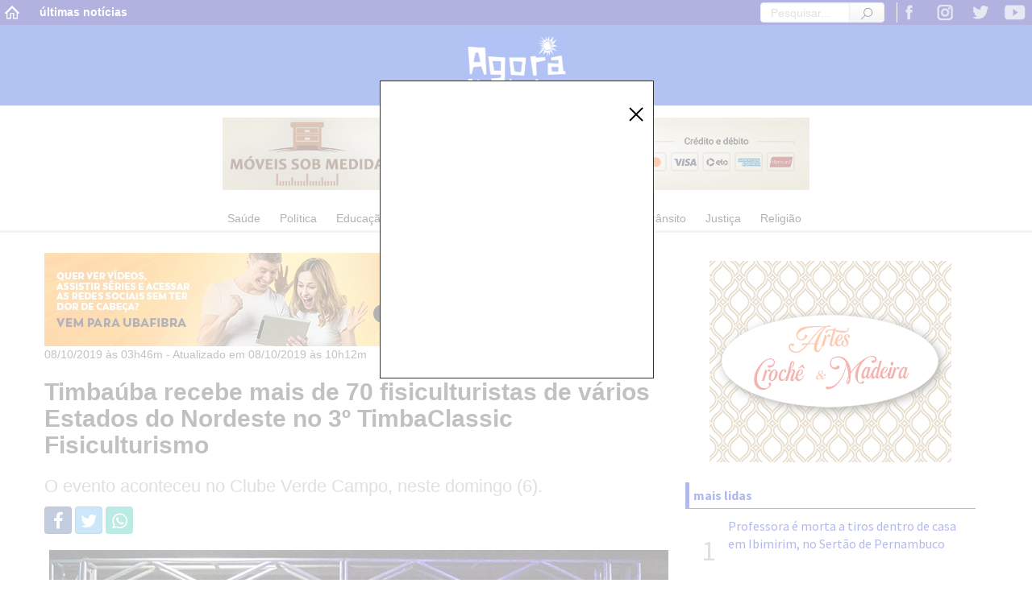

--- FILE ---
content_type: text/html; charset=UTF-8
request_url: https://www.agoranordeste.com.br/noticia/10/08/2019/timbauba-recebe-mais-de-70-fisiculturistas-de-varios-estados-do-nordeste-no-3-timbaclassic-fisiculturismo.html
body_size: 15263
content:
<!DOCTYPE html>
<html>
    <head>
        <meta charset="UTF-8">
        <title>Timbaúba recebe mais de 70 fisiculturistas de vários Estados do Nordeste no 3º TimbaClassic Fisiculturismo - Agora Nordeste</title>
        <link href="https://www.agoranordeste.com.br/css/bootstrap.min.css" rel="stylesheet" type="text/css">
        <link href="https://www.agoranordeste.com.br/css/bootstrap-theme.min.css" rel="stylesheet" type="text/css">
        <link href="https://www.agoranordeste.com.br/css/bootstrap-social.css" rel="stylesheet" type="text/css">
        <link href="https://www.agoranordeste.com.br/css/style.css" rel="stylesheet" type="text/css">
        <link href="https://www.agoranordeste.com.br/css/style-noticia.css" rel="stylesheet" type="text/css">
        <link href="https://www.agoranordeste.com.br/css/font-awesome.css" rel="stylesheet" type="text/css">
                <meta name="viewport" content="width=device-width, user-scalable=no">
        <meta name="theme-color" content="#011ac5">
        <meta name="description" content="O evento aconteceu no Clube Verde Campo, neste domingo (6)." />

        <!– para o Twitter Card–>

        <meta name="twitter:site" content="@agoranordeste">
        <meta name="twitter:title" content="Timbaúba recebe mais de 70 fisiculturistas de vários Estados do Nordeste no 3º TimbaClassic Fisiculturismo">
        <meta name="twitter:description" content="O evento aconteceu no Clube Verde Campo, neste domingo (6).">
        <meta name="twitter:creator" content="@agoranordeste">
                <meta name="twitter:card" content="summary_large_image">
        <meta name="twitter:image" content="https://midia.agoranordeste.com.br/uploads/imagens/albuns/prefeitura_de_timbauba/esportes_/3_timbaclassic_fisiculturismo.jpg">
        
        <meta property="og:locale" content="pt_BR">
        <meta property="og:url" content="https://www.agoranordeste.com.br/noticia/10/08/2019/timbauba-recebe-mais-de-70-fisiculturistas-de-varios-estados-do-nordeste-no-3-timbaclassic-fisiculturismo.html">
        <meta property="og:title" content="Timbaúba recebe mais de 70 fisiculturistas de vários Estados do Nordeste no 3º TimbaClassic Fisiculturismo">
        <meta property="og:site_name" content="Agora Nordeste">
        <meta property="og:description" content="O evento aconteceu no Clube Verde Campo, neste domingo (6).">
                <meta property="og:image" content="https://midia.agoranordeste.com.br/uploads/imagens/albuns/prefeitura_de_timbauba/esportes_/3_timbaclassic_fisiculturismo.jpg">
        <meta property="og:image:url" content="https://midia.agoranordeste.com.br/uploads/imagens/albuns/prefeitura_de_timbauba/esportes_/3_timbaclassic_fisiculturismo.jpg">
        <meta property="og:image:secure_url" content="https://midia.agoranordeste.com.br/uploads/imagens/albuns/prefeitura_de_timbauba/esportes_/3_timbaclassic_fisiculturismo.jpg">
        <!-- meta property="og:image:type" content="image/png">
        <!-- meta property="og:image:width" content="476">
        <!-- meta property="og:image:height" content="249"-->
                <meta property="og:type" content="article">
        <meta property="article:tag" content="Timbaúba, Esporte, Prefeitura de Timbaúba, Sec. de Cultura de Timbaúba">
        <meta property="article:published_time" content="2019-10-08T03:46:28-03:00">
        <meta property="article:modified_time" content="2019-10-08T10:12:38-03:00">
        <meta property="article:author" content="agoranordeste">
        <meta property="fb:app_id" content="243534075809850">

        
        <script async src="https://www.googletagmanager.com/gtag/js?id=UA-145433250-1"></script>
        <script src="https://www.agoranordeste.com.br/js/google-analytics.js" type="text/javascript"></script>
        <!--script charset="UTF-8" src="//cdn.sendpulse.com/js/push/228aeb7cc94a66ec6349aaf14f7de90c_1.js" async></script-->
        <!--script type="text/javascript" src="sp-push-worker-fb.js"></script-->


    </head>
    <body>
        <div class="cabecalho">
    <div class="row-menu">
        <nav style="float: left">
            <ul class="list-inline menu-sup">
                <li><a href="https://www.agoranordeste.com.br/"><img src="https://www.agoranordeste.com.br/imagens/assets/home.png" style="width: 20px"></a></li>
                <li><a href="https://www.agoranordeste.com.br/ultimas-noticias.html">últimas notícias</a></li>
            </ul>
        </nav>

        <div style="float: right;margin-top: 3px;">
            <ul class="list-inline redes-sociais-lista">
                <li><a href="https://www.agoranordeste.com.br/link.html?d=aHR0cHMlM0ElMkYlMkZ3d3cuZmFjZWJvb2suY29tJTJGYWdvcmFub3JkZXN0ZS5vZmljaWFsJTJG&o=[base64]" title="Facebook" target="_blank"><img src="https://www.agoranordeste.com.br/imagens/icones/redes-sociais/facebook-icon.png"></a></li>
                <li><a href="https://www.agoranordeste.com.br/link.html?d=aHR0cHMlM0ElMkYlMkZ3d3cuaW5zdGFncmFtLmNvbSUyRmFnb3Jhbm9yZGVzdGVvZmljaWFs&o=[base64]" title="Instagram" target="_blank"><img src="https://www.agoranordeste.com.br/imagens/icones/redes-sociais/instagram-icon.png"></a></li>
                <li><a href="https://www.agoranordeste.com.br/link.html?d=aHR0cHMlM0ElMkYlMkZ0d2l0dGVyLmNvbSUyRmFnb3Jhbm9yZGVzdGU=&o=[base64]" title="Twitter" target="_blank"><img src="https://www.agoranordeste.com.br/imagens/icones/redes-sociais/twitter-icon.png"></a></li>
                <li><a href="https://www.agoranordeste.com.br/link.html?d=aHR0cHMlM0ElMkYlMkZ3d3cueW91dHViZS5jb20lMkZ0aW1iYXViYWFnb3Jh&o=[base64]" title="Youtube" target="_blank"><img src="https://www.agoranordeste.com.br/imagens/icones/redes-sociais/youtube-icon.png"></a></li>
            </ul>
        </div>
        <div class="box-pesquisa" id="bxInpPesq">
            <form id="cse-search-box" action="https://www.agoranordeste.com.br/pesquisar.html">
            <input type="hidden" name="cx" value="003713609881874502290:hhltxdjq4da" />
            <input type="hidden" name="cof" value="FORID:10" />
            <input type="hidden" name="ie" value="utf-8" />
            <div class="input-group">
                <input type="text" name="q" size="31" class="form-control" placeholder="Pesquisar..." style="height: 25px;padding: 3px 12px;" id="inpPesq" /> <!-- aqui é a caixa onde o usuário digita o termo a ser pesquisado -->
                <span class="input-group-btn">
                    <button class="btn btn-default" type="submit" style="height: 25px;padding: 2px 12px;"><img src="https://www.agoranordeste.com.br/imagens/assets/lupa-p.png" style="width: 18px"></button>
                </span>
            </div>
            <!--input type="submit" name="sa" value="OK" style="width: 20%;float: left;height: 25px;max-width: 40px;color: #000;" /> <!-- O que está entre áspas em value, é o que irá aparecer no botão de pesquisa-->
            </form>
        </div>
    </div>
    <div class="row-logo">
        <div class="col-xs-12">
            <div class="col-cabecalho menu-icon">
                <nav class="menu-mobile-container">
    <div class="menu-mobile">
        <div class="blc-menu-mob">
            <div class="menu-mob-item"><a href="https://www.agoranordeste.com.br/">página inicial</a></div>
        </div>

        <div class="blc-menu-mob">
            <p class="titulo-sessaco">Sessões</p>
                        <div class="menu-mob-item"><a href="https://www.agoranordeste.com.br/categoria/saude.html">Saúde</a></div>
                        <div class="menu-mob-item"><a href="https://www.agoranordeste.com.br/categoria/politica.html">Política</a></div>
                        <div class="menu-mob-item"><a href="https://www.agoranordeste.com.br/categoria/educacao.html">Educação</a></div>
                        <div class="menu-mob-item"><a href="https://www.agoranordeste.com.br/categoria/esporte.html">Esporte</a></div>
                        <div class="menu-mob-item"><a href="https://www.agoranordeste.com.br/categoria/cultura.html">Cultura</a></div>
                        <div class="menu-mob-item"><a href="https://www.agoranordeste.com.br/categoria/policia.html">Polícia</a></div>
                        <div class="menu-mob-item"><a href="https://www.agoranordeste.com.br/categoria/economia.html">Economia</a></div>
                        <div class="menu-mob-item"><a href="https://www.agoranordeste.com.br/categoria/transito.html">Trânsito</a></div>
                        <div class="menu-mob-item"><a href="https://www.agoranordeste.com.br/categoria/justica.html">Justiça</a></div>
                        <div class="menu-mob-item"><a href="https://www.agoranordeste.com.br/categoria/religiao.html">Religião</a></div>
                    </div>

        <div class="blc-menu-mob">
            <p class="titulo-sessaco">Cidades</p>
                        <div class="menu-mob-item"><a href="https://www.agoranordeste.com.br/cidade/alianca.html">Aliança</a></div>
                        <div class="menu-mob-item"><a href="https://www.agoranordeste.com.br/cidade/belem-pa.html">Belém-PA</a></div>
                        <div class="menu-mob-item"><a href="https://www.agoranordeste.com.br/cidade/calumbi.html">Calumbi</a></div>
                        <div class="menu-mob-item"><a href="https://www.agoranordeste.com.br/cidade/camutanga.html">Camutanga</a></div>
                        <div class="menu-mob-item"><a href="https://www.agoranordeste.com.br/cidade/florianopolis-sc.html">Florianópolis-SC</a></div>
                        <div class="menu-mob-item"><a href="https://www.agoranordeste.com.br/cidade/guaruja-sp.html">Guarujá-SP</a></div>
                        <div class="menu-mob-item"><a href="https://www.agoranordeste.com.br/cidade/ingazeira.html">Ingazeira</a></div>
                        <div class="menu-mob-item"><a href="https://www.agoranordeste.com.br/cidade/itambe.html">Itambé</a></div>
                        <div class="menu-mob-item"><a href="https://www.agoranordeste.com.br/cidade/lagoa-de-itaenga.html">Lagoa de Itaenga</a></div>
                        <div class="menu-mob-item"><a href="https://www.agoranordeste.com.br/cidade/lagoa-grande.html">Lagoa Grande</a></div>
                        <div class="menu-mob-item"><a href="https://www.agoranordeste.com.br/cidade/limoeiro.html">Limoeiro</a></div>
                        <div class="menu-mob-item"><a href="https://www.agoranordeste.com.br/cidade/macaparana.html">Macaparana</a></div>
                        <div class="menu-mob-item"><a href="https://www.agoranordeste.com.br/cidade/nazare-da-mata.html">Nazaré da Mata</a></div>
                        <div class="menu-mob-item"><a href="https://www.agoranordeste.com.br/cidade/paudalho.html">Paudalho</a></div>
                        <div class="menu-mob-item"><a href="https://www.agoranordeste.com.br/cidade/recife.html">Recife</a></div>
                        <div class="menu-mob-item"><a href="https://www.agoranordeste.com.br/cidade/sao-vicente-ferrer.html">São Vicente Férrer</a></div>
                        <div class="menu-mob-item"><a href="https://www.agoranordeste.com.br/cidade/tacaimbo.html">Tacaimbó</a></div>
                        <div class="menu-mob-item"><a href="https://www.agoranordeste.com.br/cidade/timbauba.html">Timbaúba</a></div>
                    </div>
    </div>
</nav>
            </div>
            <div class="col-cabecalho">
                <a href="https://www.agoranordeste.com.br/">
                    <img src="https://www.agoranordeste.com.br/imagens/logo/agora-nordeste.png" class="img-responsive logo logo-desktop" style="margin: 0 auto">
                    <img src="https://www.agoranordeste.com.br/imagens/logo/agora-nordeste-s.png" class="img-responsive logo logo-mobile" style="margin: 0 auto">
                </a>
            </div>
            <!--div class="col-cabecalho"><a href="https://www.agoranordeste.com.br/"><img src="https://www.agoranordeste.com.br/imagens/logo/agora-nordeste-s.png" class="img-responsive logo logo-mobile" style="margin: 0 auto"></a></div-->
            <div class="col-cabecalho menu-search"></div>
        </div>
    </div>

    <div class="container container-pub-cabecalho">

        <div class="row row-pub">
            <div class="col-xs-12" style="text-align: center;margin:25px0;padding-right:0;padding-left:0">
                <div style="width:100%">
<a href="https://www.instagram.com/moveissobencomenda/" target="_blank">
<img src="https://midia.agoranordeste.com.br/uploads/imagens/anuncio/moveis-sob-medida/moveis-sob-medida-sup.png"
	alt="Móveis Sob Medida"
	title="Móveis Sob Medida"
	class="img-responsive"
	style="margin:0 auto">
</a>
</div>            </div>
        </div>
    </div>
</div>
<nav class="menu-principal">
    <div class="container-fluid">
        <ul class="list-inline">
                        <li><a href="https://www.agoranordeste.com.br/categoria/saude.html">Saúde</a></li>
                        <li><a href="https://www.agoranordeste.com.br/categoria/politica.html">Política</a></li>
                        <li><a href="https://www.agoranordeste.com.br/categoria/educacao.html">Educação</a></li>
                        <li><a href="https://www.agoranordeste.com.br/categoria/esporte.html">Esporte</a></li>
                        <li><a href="https://www.agoranordeste.com.br/categoria/cultura.html">Cultura</a></li>
                        <li><a href="https://www.agoranordeste.com.br/categoria/policia.html">Polícia</a></li>
                        <li><a href="https://www.agoranordeste.com.br/categoria/economia.html">Economia</a></li>
                        <li><a href="https://www.agoranordeste.com.br/categoria/transito.html">Trânsito</a></li>
                        <li><a href="https://www.agoranordeste.com.br/categoria/justica.html">Justiça</a></li>
                        <li><a href="https://www.agoranordeste.com.br/categoria/religiao.html">Religião</a></li>
                    </ul>
    </div>
</nav>
        <div class="container">
            <div class="row">
                <div class="col-xs-12 col-sm-8 col-noticia">
                    <div class="pub-medio">
                        <div style="margin-top:15px;"><img src="https://midia.agoranordeste.com.br/uploads/imagens/anuncio/ubannet/ubannet_201911.jpg" alt="Vem para ubafibra | Ubannet (81) 3631-5600" title="Vem para ubafibra | Ubannet (81) 3631-5600" class="img-responsive"></div>                    </div>
                                        <article class="noticia">
                        <p class="data-noticia">
                            08/10/2019 às 03h46m
                            
                            - Atualizado em
                            08/10/2019 às 10h12m                                                     </p>
                        <h1>Timbaúba recebe mais de 70 fisiculturistas de vários Estados do Nordeste no 3º TimbaClassic Fisiculturismo</h1>
                        <h2>O evento aconteceu no Clube Verde Campo, neste domingo (6).</h2>
                        <div class="btn-compartilhar">
                            <a class="btn btn-social-icon btn-facebook" href="https://www.agoranordeste.com.br/link.html?d=[base64]&o=[base64]" target="_blank">
                                <span class="fa fa-facebook"></span>
                            </a>
                            <a class="btn btn-social-icon btn-twitter" target="_blank" href="https://www.agoranordeste.com.br/link.html?d=[base64]&o=[base64]">
                                <span class="fa fa-twitter"></span>
                            </a>
                            <a class="btn btn-social-icon btn-whatsapp" target="_blank" href="https://www.agoranordeste.com.br/link.html?d=[base64]&o=[base64]" data-action="share/whatsapp/share">
                                <span class="fa fa-whatsapp"></span>
                            </a>
                        </div>
                        <div class="noticia-texto" id="noticia-texto">
                            <p style="text-align: center;"><img src="https://midia.agoranordeste.com.br/uploads/imagens/albuns/prefeitura_de_timbauba/esportes_/3_timbaclassic_fisiculturismo.jpg?1570508654710" alt="3_timbaclassic_fisiculturismo" /></p>
<p style="text-align: justify;">O munic&iacute;pio de Timba&uacute;ba recebeu mais de 70 fisiculturistas de v&aacute;rios Estados do Nordeste durante a realiza&ccedil;&atilde;o do 3&ordm; TimbaClassic Fisiculturismo. O evento aconteceu no Clube Verde Campo, neste domingo (6).</p>
<p style="text-align: justify;">Homens e mulheres participaram demonstrando muita for&ccedil;a, resist&ecirc;ncia, controle e desenvolvimento dos m&uacute;sculos nas categorias biquini fitness, welness fitness, master &uacute;nica, body shaper, cl&aacute;ssico &uacute;nica, men's physique, entre outras.</p>
<p style="text-align: justify;">Os fisiculturistas com as melhores desenvolturas receberam medalhas e trof&eacute;us da organiza&ccedil;&atilde;o do evento.</p>
<p style="text-align: justify;">O 3&ordm; TimbaClassic Fisiculturismo teve a realiza&ccedil;&atilde;o do professor Nando e apoio da Prefeitura de Timba&uacute;ba.</p>                        </div>
                        <div>
                                                    </div>
                        <div class="bloco-marcador">
                                                        <span class="marcador-item"><a href="https://www.agoranordeste.com.br/marcador/timbauba.html">Timbaúba</a></span>
                                                        <span class="marcador-item"><a href="https://www.agoranordeste.com.br/marcador/esporte.html">Esporte</a></span>
                                                        <span class="marcador-item"><a href="https://www.agoranordeste.com.br/marcador/prefeitura-de-timbauba.html">Prefeitura de Timbaúba</a></span>
                                                        <span class="marcador-item"><a href="https://www.agoranordeste.com.br/marcador/sec-de-cultura-de-timbauba.html">Sec. de Cultura de Timbaúba</a></span>
                                                    </div>
                    </article>
                    <div class="comentarios">
                        <h3>Comentários</h3>
                        <div style="width: 100%">
                            <h5>Comentário pelo Facebok</h5>
                            <!-- FACEBOOK -->
<div id="fb-root"></div>
<script async defer crossorigin="anonymous" src="https://connect.facebook.net/pt_BR/sdk.js#xfbml=1&version=v4.0&appId=243534075809850&autoLogAppEvents=1"></script>

<div class="fb-comments" data-href="https://www.agoranordeste.com.br/noticia/10/08/2019/timbauba-recebe-mais-de-70-fisiculturistas-de-varios-estados-do-nordeste-no-3-timbaclassic-fisiculturismo.html" data-width="100%" data-numposts="5"></div>
<!-- /FACEBOOK -->                        </div>

                        <div style="width: 100%">
                            <h5>Outros comentário</h5>
                            <!-- DISQUS -->
<div id="disqus_thread"></div>
<script>

    /**
     *  RECOMMENDED CONFIGURATION VARIABLES: EDIT AND UNCOMMENT THE SECTION BELOW TO INSERT DYNAMIC VALUES FROM YOUR PLATFORM OR CMS.
     *  LEARN WHY DEFINING THESE VARIABLES IS IMPORTANT: https://disqus.com/admin/universalcode/#configuration-variables*/

    var disqus_config = function () {
        this.page.url = 'https://www.agoranordeste.com.br/noticia/10/08/2019/timbauba-recebe-mais-de-70-fisiculturistas-de-varios-estados-do-nordeste-no-3-timbaclassic-fisiculturismo.html';  // Replace PAGE_URL with your page's canonical URL variable
        this.page.identifier = 18341; // Replace PAGE_IDENTIFIER with your page's unique identifier variable
    };

    (function() { // DON'T EDIT BELOW THIS LINE
        var d = document, s = d.createElement('script');
        s.src = 'https://timbaubaagora.disqus.com/embed.js';
        s.setAttribute('data-timestamp', +new Date());
        (d.head || d.body).appendChild(s);
    })();
</script>
<noscript>Please enable JavaScript to view the <a href="https://disqus.com/?ref_noscript">comments powered by Disqus.</a></noscript>

<!-- /DISQUS -->                        </div>

                    </div>

                    <div class="ultimas-noticias">
                        <h3>Outras notícias</h3>
                        <article class="blc-noticia">
        <div class="blc-img-out">
    <div class="blc-img" style="background-image: url('https://midia.agoranordeste.com.br/uploads/imagens/policia/feminicidio-mulher-homicidio.jpg')">
        <a href="https://www.agoranordeste.com.br/noticia/01/15/2026/numero-de-feminicidios-cresce-15-em-pernambuco-e-e-o-maior-em-8-anos-aponta-sds.html"></a>
    </div>
    </div>
            <div class="blc-texto" >
            <p class="chapeu">Violência contra mulher em Pernambuco</p>
            <a href="https://www.agoranordeste.com.br/noticia/01/15/2026/numero-de-feminicidios-cresce-15-em-pernambuco-e-e-o-maior-em-8-anos-aponta-sds.html">
                <p class="titulo">Número de feminicídios cresce 15% em Pernambuco e é o maior em 8 anos, aponta SDS</p>
                <p class="subtitulo">Em 2025, Pernambuco voltou a registrar um aumento nos registros de feminicídios. No ano passado, 88 mulheres foram assassinadas em crimes relacionados à sua condição de gênero no estado.</p>
            </a>
            <div class="blc-share">
                <ul class="list-inline">
                    <li>
                        <a class="btn btn-social-icon" href="https://www.agoranordeste.com.br/link.html?d=[base64]&o=[base64]" target="_blank">
                            <span class="fa fa-facebook"></span>
                        </a>
                    </li>
                    <li>
                        <a class="btn btn-social-icon" target="_blank" href="https://www.agoranordeste.com.br/link.html?d=[base64]&o=[base64]">
                            <span class="fa fa-twitter"></span>
                        </a>
                    </li>
                    <li>
                        <a class="btn btn-social-icon btn-social-icon-whatsapp" target="_blank" href="https://www.agoranordeste.com.br/link.html?d=[base64]&o=[base64]" data-action="share/whatsapp/share">
                            <span class="fa fa-whatsapp"></span>
                        </a>
                    </li>
                </ul>
            </div>
        </div>
</article>
<article class="blc-noticia">
        <div class="blc-img-out">
    <div class="blc-img" style="background-image: url('https://midia.agoranordeste.com.br/uploads/imagens/pelo_nordeste/paraiba/interior/cruz_do_espirito_santo-colisao_na_pb_0_30.png')">
        <a href="https://www.agoranordeste.com.br/noticia/01/15/2026/colisao-entre-caminhoes-deixa-duas-pessoas-mortas-na-pb-030-entre-os-municipios-de-cruz-do-espirito-santo-e-pedras-de-fogo-na-paraiba.html"></a>
    </div>
    </div>
            <div class="blc-texto" >
            <p class="chapeu">Gravíssimo acidente</p>
            <a href="https://www.agoranordeste.com.br/noticia/01/15/2026/colisao-entre-caminhoes-deixa-duas-pessoas-mortas-na-pb-030-entre-os-municipios-de-cruz-do-espirito-santo-e-pedras-de-fogo-na-paraiba.html">
                <p class="titulo">Colisão entre caminhões deixa duas pessoas mortas na PB-030, entre os municípios de Cruz do Espírito Santo e Pedras de Fogo, na Paraíba</p>
                <p class="subtitulo">Motorista de um dos caminhões envolvidos no acidente foi encaminhado para o Hospital de Trauma de João Pessoa.</p>
            </a>
            <div class="blc-share">
                <ul class="list-inline">
                    <li>
                        <a class="btn btn-social-icon" href="https://www.agoranordeste.com.br/link.html?d=[base64]&o=[base64]" target="_blank">
                            <span class="fa fa-facebook"></span>
                        </a>
                    </li>
                    <li>
                        <a class="btn btn-social-icon" target="_blank" href="https://www.agoranordeste.com.br/link.html?d=[base64]&o=[base64]">
                            <span class="fa fa-twitter"></span>
                        </a>
                    </li>
                    <li>
                        <a class="btn btn-social-icon btn-social-icon-whatsapp" target="_blank" href="https://www.agoranordeste.com.br/link.html?d=[base64]&o=[base64]" data-action="share/whatsapp/share">
                            <span class="fa fa-whatsapp"></span>
                        </a>
                    </li>
                </ul>
            </div>
        </div>
</article>
<article class="blc-noticia">
        <div class="blc-img-out">
    <div class="blc-img" style="background-image: url('https://midia.agoranordeste.com.br/uploads/imagens/cidades/panelas/tragediae_na_br-104.jpg')">
        <a href="https://www.agoranordeste.com.br/noticia/01/15/2026/colisao-frontal-na-br-104-deixa-tres-mortos-e-dois-feridos.html"></a>
    </div>
    </div>
            <div class="blc-texto" >
            <p class="chapeu">Tragédia na BR-104</p>
            <a href="https://www.agoranordeste.com.br/noticia/01/15/2026/colisao-frontal-na-br-104-deixa-tres-mortos-e-dois-feridos.html">
                <p class="titulo">Colisão frontal na BR-104 deixa três mortos e dois feridos</p>
                <p class="subtitulo">Segundo a Polícia Rodoviária Federal (PRF), a ocorrência foi registrada nesta nesta quarta-feira (14), em Panelas, no Agreste de Pernambuco.</p>
            </a>
            <div class="blc-share">
                <ul class="list-inline">
                    <li>
                        <a class="btn btn-social-icon" href="https://www.agoranordeste.com.br/link.html?d=[base64]&o=[base64]" target="_blank">
                            <span class="fa fa-facebook"></span>
                        </a>
                    </li>
                    <li>
                        <a class="btn btn-social-icon" target="_blank" href="https://www.agoranordeste.com.br/link.html?d=[base64]&o=[base64]">
                            <span class="fa fa-twitter"></span>
                        </a>
                    </li>
                    <li>
                        <a class="btn btn-social-icon btn-social-icon-whatsapp" target="_blank" href="https://www.agoranordeste.com.br/link.html?d=[base64]&o=[base64]" data-action="share/whatsapp/share">
                            <span class="fa fa-whatsapp"></span>
                        </a>
                    </li>
                </ul>
            </div>
        </div>
</article>
<article class="blc-noticia">
        <div class="blc-img-out">
    <div class="blc-img" style="background-image: url('https://midia.agoranordeste.com.br/uploads/imagens/cidades/afranio/pai_e_filho_mortos_a_tiros.png')">
        <a href="https://www.agoranordeste.com.br/noticia/01/15/2026/pai-e-filho-sao-mortos-a-tiros-em-sitio-em-afranio-no-sertao-pernambucano.html"></a>
    </div>
    </div>
            <div class="blc-texto" >
            <p class="chapeu">Duplo homicídio</p>
            <a href="https://www.agoranordeste.com.br/noticia/01/15/2026/pai-e-filho-sao-mortos-a-tiros-em-sitio-em-afranio-no-sertao-pernambucano.html">
                <p class="titulo">Pai e filho são mortos a tiros em sítio em Afrânio, no Sertão pernambucano</p>
                <p class="subtitulo">Corpos foram encontrados na roça e às margens de estrada, segundo moradores. Polícia Civil investiga o caso como duplo homicídio.</p>
            </a>
            <div class="blc-share">
                <ul class="list-inline">
                    <li>
                        <a class="btn btn-social-icon" href="https://www.agoranordeste.com.br/link.html?d=[base64]&o=[base64]" target="_blank">
                            <span class="fa fa-facebook"></span>
                        </a>
                    </li>
                    <li>
                        <a class="btn btn-social-icon" target="_blank" href="https://www.agoranordeste.com.br/link.html?d=[base64]&o=[base64]">
                            <span class="fa fa-twitter"></span>
                        </a>
                    </li>
                    <li>
                        <a class="btn btn-social-icon btn-social-icon-whatsapp" target="_blank" href="https://www.agoranordeste.com.br/link.html?d=[base64]&o=[base64]" data-action="share/whatsapp/share">
                            <span class="fa fa-whatsapp"></span>
                        </a>
                    </li>
                </ul>
            </div>
        </div>
</article>
<article class="blc-noticia">
        <div class="blc-img-out">
    <div class="blc-img" style="background-image: url('https://midia.agoranordeste.com.br/uploads/imagens/pelo_nordeste/piaui/piripiri-bebe_morre_em_colisao_na_br-343.png')">
        <a href="https://www.agoranordeste.com.br/noticia/01/15/2026/bebe-morre-apos-acidente-entre-caminhao-e-carro-no-piaui-crianca-foi-lancada-contra-o-painel-do-veiculo.html"></a>
    </div>
    </div>
            <div class="blc-texto" >
            <p class="chapeu">Vítima fatal</p>
            <a href="https://www.agoranordeste.com.br/noticia/01/15/2026/bebe-morre-apos-acidente-entre-caminhao-e-carro-no-piaui-crianca-foi-lancada-contra-o-painel-do-veiculo.html">
                <p class="titulo">Bebê morre após acidente entre caminhão e carro no Piauí; criança foi lançada contra o painel do veículo</p>
                <p class="subtitulo">Uma adolescente fraturou a perna e foi encaminhada para Teresina e os país tiveram ferimentos leves</p>
            </a>
            <div class="blc-share">
                <ul class="list-inline">
                    <li>
                        <a class="btn btn-social-icon" href="https://www.agoranordeste.com.br/link.html?d=[base64]&o=[base64]" target="_blank">
                            <span class="fa fa-facebook"></span>
                        </a>
                    </li>
                    <li>
                        <a class="btn btn-social-icon" target="_blank" href="https://www.agoranordeste.com.br/link.html?d=[base64]&o=[base64]">
                            <span class="fa fa-twitter"></span>
                        </a>
                    </li>
                    <li>
                        <a class="btn btn-social-icon btn-social-icon-whatsapp" target="_blank" href="https://www.agoranordeste.com.br/link.html?d=[base64]&o=[base64]" data-action="share/whatsapp/share">
                            <span class="fa fa-whatsapp"></span>
                        </a>
                    </li>
                </ul>
            </div>
        </div>
</article>
<article class="blc-noticia">
        <div class="blc-img-out">
    <div class="blc-img" style="background-image: url('https://midia.agoranordeste.com.br/uploads/imagens/cidades/dormentes/aereo-dormentes.jpg')">
        <a href="https://www.agoranordeste.com.br/noticia/01/15/2026/homem-mata-o-irmao-e-tambem-morre-apos-ser-espancado-na-zona-rural-de-dormentes-no-interior-de-pernambuco.html"></a>
    </div>
    </div>
            <div class="blc-texto" >
            <p class="chapeu">Violência</p>
            <a href="https://www.agoranordeste.com.br/noticia/01/15/2026/homem-mata-o-irmao-e-tambem-morre-apos-ser-espancado-na-zona-rural-de-dormentes-no-interior-de-pernambuco.html">
                <p class="titulo">Homem mata o irmão e também morre após ser espancado na zona rural de Dormentes, no interior de Pernambuco</p>
                <p class="subtitulo">Os corpos foram encaminhados ao Instituto Médico Legal de Petrolina. A Polícia Civil informou que um inquérito policial foi instaurado para apurar todos os fatos.</p>
            </a>
            <div class="blc-share">
                <ul class="list-inline">
                    <li>
                        <a class="btn btn-social-icon" href="https://www.agoranordeste.com.br/link.html?d=[base64]&o=[base64]" target="_blank">
                            <span class="fa fa-facebook"></span>
                        </a>
                    </li>
                    <li>
                        <a class="btn btn-social-icon" target="_blank" href="https://www.agoranordeste.com.br/link.html?d=[base64]&o=[base64]">
                            <span class="fa fa-twitter"></span>
                        </a>
                    </li>
                    <li>
                        <a class="btn btn-social-icon btn-social-icon-whatsapp" target="_blank" href="https://www.agoranordeste.com.br/link.html?d=[base64]&o=[base64]" data-action="share/whatsapp/share">
                            <span class="fa fa-whatsapp"></span>
                        </a>
                    </li>
                </ul>
            </div>
        </div>
</article>
<article class="blc-noticia">
        <div class="blc-img-out">
    <div class="blc-img" style="background-image: url('https://midia.agoranordeste.com.br/uploads/imagens/cidades/macaparana/homicidio_engenho_latao.png')">
        <a href="https://www.agoranordeste.com.br/noticia/01/15/2026/homem-e-assassinado-a-tiros-na-zona-rural-de-macaparana.html"></a>
    </div>
    </div>
            <div class="blc-texto" >
            <p class="chapeu">Homicídio em Macaparana</p>
            <a href="https://www.agoranordeste.com.br/noticia/01/15/2026/homem-e-assassinado-a-tiros-na-zona-rural-de-macaparana.html">
                <p class="titulo">Homem é assassinado a tiros na zona rural de Macaparana</p>
                <p class="subtitulo">De acordo com informações da polícia, José Alisson Moura de Oliveira, de 19 anos, foi encontrado caído ao lado de uma motocicleta.</p>
            </a>
            <div class="blc-share">
                <ul class="list-inline">
                    <li>
                        <a class="btn btn-social-icon" href="https://www.agoranordeste.com.br/link.html?d=[base64]&o=[base64]" target="_blank">
                            <span class="fa fa-facebook"></span>
                        </a>
                    </li>
                    <li>
                        <a class="btn btn-social-icon" target="_blank" href="https://www.agoranordeste.com.br/link.html?d=[base64]&o=[base64]">
                            <span class="fa fa-twitter"></span>
                        </a>
                    </li>
                    <li>
                        <a class="btn btn-social-icon btn-social-icon-whatsapp" target="_blank" href="https://www.agoranordeste.com.br/link.html?d=[base64]&o=[base64]" data-action="share/whatsapp/share">
                            <span class="fa fa-whatsapp"></span>
                        </a>
                    </li>
                </ul>
            </div>
        </div>
</article>
<article class="blc-noticia">
        <div class="blc-img-out">
    <div class="blc-img" style="background-image: url('https://midia.agoranordeste.com.br/uploads/imagens/politica/eleicoes/aplicativo-e_titulo-urnas-eleicoes-tse.jpg')">
        <a href="https://www.agoranordeste.com.br/noticia/01/14/2026/eleicoes-2026-veja-as-principais-datas-e-prazos-para-eleitores-partidos-e-pre-candidatos.html"></a>
    </div>
    </div>
            <div class="blc-texto" >
            <p class="chapeu">Eleições 2026</p>
            <a href="https://www.agoranordeste.com.br/noticia/01/14/2026/eleicoes-2026-veja-as-principais-datas-e-prazos-para-eleitores-partidos-e-pre-candidatos.html">
                <p class="titulo">Eleições 2026: veja as principais datas e prazos para eleitores, partidos e pré-candidatos</p>
                <p class="subtitulo">Convenções partidárias, registro de candidaturas e propaganda seguem dias fixados pela Justiça Eleitoral</p>
            </a>
            <div class="blc-share">
                <ul class="list-inline">
                    <li>
                        <a class="btn btn-social-icon" href="https://www.agoranordeste.com.br/link.html?d=[base64]&o=[base64]" target="_blank">
                            <span class="fa fa-facebook"></span>
                        </a>
                    </li>
                    <li>
                        <a class="btn btn-social-icon" target="_blank" href="https://www.agoranordeste.com.br/link.html?d=[base64]&o=[base64]">
                            <span class="fa fa-twitter"></span>
                        </a>
                    </li>
                    <li>
                        <a class="btn btn-social-icon btn-social-icon-whatsapp" target="_blank" href="https://www.agoranordeste.com.br/link.html?d=[base64]&o=[base64]" data-action="share/whatsapp/share">
                            <span class="fa fa-whatsapp"></span>
                        </a>
                    </li>
                </ul>
            </div>
        </div>
</article>
<article class="blc-noticia">
        <div class="blc-img-out">
    <div class="blc-img" style="background-image: url('https://midia.agoranordeste.com.br/uploads/imagens/cidades/goiana/fabrica_stellantis.jpg')">
        <a href="https://www.agoranordeste.com.br/noticia/01/14/2026/stellantis-investe-r-13-bilhoes-no-polo-de-goiana-na-mata-norte-de-pernambuco.html"></a>
    </div>
    </div>
            <div class="blc-texto" >
            <p class="chapeu">Economia</p>
            <a href="https://www.agoranordeste.com.br/noticia/01/14/2026/stellantis-investe-r-13-bilhoes-no-polo-de-goiana-na-mata-norte-de-pernambuco.html">
                <p class="titulo">Stellantis investe R$ 13 bilhões no Polo de Goiana, na Mata Norte de Pernambuco</p>
                <p class="subtitulo">A planta automotiva é um ponto estratégico do grupo no Brasil e na América do Sul e começará a desenvolver modelos da marca Leapmotor e com a tecnologia Bio-Hybrid</p>
            </a>
            <div class="blc-share">
                <ul class="list-inline">
                    <li>
                        <a class="btn btn-social-icon" href="https://www.agoranordeste.com.br/link.html?d=[base64]&o=[base64]" target="_blank">
                            <span class="fa fa-facebook"></span>
                        </a>
                    </li>
                    <li>
                        <a class="btn btn-social-icon" target="_blank" href="https://www.agoranordeste.com.br/link.html?d=[base64]&o=[base64]">
                            <span class="fa fa-twitter"></span>
                        </a>
                    </li>
                    <li>
                        <a class="btn btn-social-icon btn-social-icon-whatsapp" target="_blank" href="https://www.agoranordeste.com.br/link.html?d=[base64]&o=[base64]" data-action="share/whatsapp/share">
                            <span class="fa fa-whatsapp"></span>
                        </a>
                    </li>
                </ul>
            </div>
        </div>
</article>
<article class="blc-noticia">
        <div class="blc-img-out">
    <div class="blc-img" style="background-image: url('https://midia.agoranordeste.com.br/uploads/imagens/pelo_nordeste/ceara/fortaleza/pm_morto_a_tiros_em_barraca_de_praia.png')">
        <a href="https://www.agoranordeste.com.br/noticia/01/13/2026/policial-militar-e-morto-a-tiros-durante-briga-em-barraca-de-praia-em-fortaleza.html"></a>
    </div>
    </div>
            <div class="blc-texto" >
            <p class="chapeu">PM morto a tiros</p>
            <a href="https://www.agoranordeste.com.br/noticia/01/13/2026/policial-militar-e-morto-a-tiros-durante-briga-em-barraca-de-praia-em-fortaleza.html">
                <p class="titulo">Policial militar é morto a tiros durante briga em barraca de praia em Fortaleza</p>
                <p class="subtitulo">Agente, que estava de folga, levou um tapa no rosto antes de ser assassinado.</p>
            </a>
            <div class="blc-share">
                <ul class="list-inline">
                    <li>
                        <a class="btn btn-social-icon" href="https://www.agoranordeste.com.br/link.html?d=[base64]&o=[base64]" target="_blank">
                            <span class="fa fa-facebook"></span>
                        </a>
                    </li>
                    <li>
                        <a class="btn btn-social-icon" target="_blank" href="https://www.agoranordeste.com.br/link.html?d=[base64]&o=[base64]">
                            <span class="fa fa-twitter"></span>
                        </a>
                    </li>
                    <li>
                        <a class="btn btn-social-icon btn-social-icon-whatsapp" target="_blank" href="https://www.agoranordeste.com.br/link.html?d=[base64]&o=[base64]" data-action="share/whatsapp/share">
                            <span class="fa fa-whatsapp"></span>
                        </a>
                    </li>
                </ul>
            </div>
        </div>
</article>
<article class="blc-noticia">
        <div class="blc-img-out">
    <div class="blc-img" style="background-image: url('https://midia.agoranordeste.com.br/uploads/imagens/cidades/angelim/casal_morre_em_acidente_angelim_sao-joao.jpg')">
        <a href="https://www.agoranordeste.com.br/noticia/01/13/2026/casal-morre-em-grave-acidente-na-pe-177-no-agreste-de-pernambuco.html"></a>
    </div>
    </div>
            <div class="blc-texto" >
            <p class="chapeu">Colisão com vítimas fatais na PE-177</p>
            <a href="https://www.agoranordeste.com.br/noticia/01/13/2026/casal-morre-em-grave-acidente-na-pe-177-no-agreste-de-pernambuco.html">
                <p class="titulo">Casal morre em grave acidente na PE-177, no Agreste de Pernambuco</p>
                <p class="subtitulo">Matheus Ferreira de Souza, de 21 anos e Julia Neves Inácio, não resistiram à gravidade dos ferimentos e morreram ainda no local.</p>
            </a>
            <div class="blc-share">
                <ul class="list-inline">
                    <li>
                        <a class="btn btn-social-icon" href="https://www.agoranordeste.com.br/link.html?d=[base64]&o=[base64]" target="_blank">
                            <span class="fa fa-facebook"></span>
                        </a>
                    </li>
                    <li>
                        <a class="btn btn-social-icon" target="_blank" href="https://www.agoranordeste.com.br/link.html?d=[base64]&o=[base64]">
                            <span class="fa fa-twitter"></span>
                        </a>
                    </li>
                    <li>
                        <a class="btn btn-social-icon btn-social-icon-whatsapp" target="_blank" href="https://www.agoranordeste.com.br/link.html?d=[base64]&o=[base64]" data-action="share/whatsapp/share">
                            <span class="fa fa-whatsapp"></span>
                        </a>
                    </li>
                </ul>
            </div>
        </div>
</article>
<article class="blc-noticia">
        <div class="blc-img-out">
    <div class="blc-img" style="background-image: url('https://midia.agoranordeste.com.br/uploads/imagens/pelo_nordeste/maranhao/sao_luis/jovem_morto_a_pedradas.png')">
        <a href="https://www.agoranordeste.com.br/noticia/01/13/2026/jovem-de-19-anos-e-morto-a-pedradas-no-1-dia-de-trabalho-no-maranhao.html"></a>
    </div>
    </div>
            <div class="blc-texto" >
            <p class="chapeu">Morto a pedradas</p>
            <a href="https://www.agoranordeste.com.br/noticia/01/13/2026/jovem-de-19-anos-e-morto-a-pedradas-no-1-dia-de-trabalho-no-maranhao.html">
                <p class="titulo">Jovem de 19 anos é morto a pedradas no 1° dia de trabalho no Maranhão</p>
                <p class="subtitulo">Segundo a Polícia Militar, Eryk Ryan Rego, de 19 anos estava trabalhando como entregador de pizza quando foi morto, em São Luís.</p>
            </a>
            <div class="blc-share">
                <ul class="list-inline">
                    <li>
                        <a class="btn btn-social-icon" href="https://www.agoranordeste.com.br/link.html?d=[base64]&o=[base64]" target="_blank">
                            <span class="fa fa-facebook"></span>
                        </a>
                    </li>
                    <li>
                        <a class="btn btn-social-icon" target="_blank" href="https://www.agoranordeste.com.br/link.html?d=[base64]&o=[base64]">
                            <span class="fa fa-twitter"></span>
                        </a>
                    </li>
                    <li>
                        <a class="btn btn-social-icon btn-social-icon-whatsapp" target="_blank" href="https://www.agoranordeste.com.br/link.html?d=[base64]&o=[base64]" data-action="share/whatsapp/share">
                            <span class="fa fa-whatsapp"></span>
                        </a>
                    </li>
                </ul>
            </div>
        </div>
</article>
<article class="blc-noticia">
        <div class="blc-img-out">
    <div class="blc-img" style="background-image: url('https://midia.agoranordeste.com.br/uploads/imagens/cidades/triunfo/pm_leidy_emily-morta_em_acidente.png')">
        <a href="https://www.agoranordeste.com.br/noticia/01/13/2026/pm-morre-em-acidente-com-viatura-que-capotou-apos-colidir-com-outro-carro-em-recife.html"></a>
    </div>
    </div>
            <div class="blc-texto" >
            <p class="chapeu">Morte de Policial</p>
            <a href="https://www.agoranordeste.com.br/noticia/01/13/2026/pm-morre-em-acidente-com-viatura-que-capotou-apos-colidir-com-outro-carro-em-recife.html">
                <p class="titulo">PM morre em acidente com viatura que capotou após colidir com outro carro, em Recife</p>
                <p class="subtitulo">A policial militar, Leidy Emily dos Santos Ferreira, de 28 anos, estava no banco do passageiro e morreu antes mesmo de receber socorro do Serviço de Atendimento Móvel de Urgência (Samu).</p>
            </a>
            <div class="blc-share">
                <ul class="list-inline">
                    <li>
                        <a class="btn btn-social-icon" href="https://www.agoranordeste.com.br/link.html?d=[base64]&o=[base64]" target="_blank">
                            <span class="fa fa-facebook"></span>
                        </a>
                    </li>
                    <li>
                        <a class="btn btn-social-icon" target="_blank" href="https://www.agoranordeste.com.br/link.html?d=[base64]&o=[base64]">
                            <span class="fa fa-twitter"></span>
                        </a>
                    </li>
                    <li>
                        <a class="btn btn-social-icon btn-social-icon-whatsapp" target="_blank" href="https://www.agoranordeste.com.br/link.html?d=[base64]&o=[base64]" data-action="share/whatsapp/share">
                            <span class="fa fa-whatsapp"></span>
                        </a>
                    </li>
                </ul>
            </div>
        </div>
</article>
<article class="blc-noticia">
        <div class="blc-img-out">
    <div class="blc-img" style="background-image: url('https://midia.agoranordeste.com.br/uploads/imagens/cidades/ibimirim/professora_morta_a_tiros_dentro_de_casa.jpg')">
        <a href="https://www.agoranordeste.com.br/noticia/01/12/2026/professora-e-morta-a-tiros-dentro-de-casa-em-ibimirim-no-sertao-de-pernambuco.html"></a>
    </div>
    </div>
            <div class="blc-texto" >
            <p class="chapeu">Violência contra mulher em PE</p>
            <a href="https://www.agoranordeste.com.br/noticia/01/12/2026/professora-e-morta-a-tiros-dentro-de-casa-em-ibimirim-no-sertao-de-pernambuco.html">
                <p class="titulo">Professora é morta a tiros dentro de casa em Ibimirim, no Sertão de Pernambuco</p>
                <p class="subtitulo">A vítima foi identificada por Rosana Alves, de 36 anos. Uma mulher, de 33 anos, também ficou ferida durante a ação criminosa.</p>
            </a>
            <div class="blc-share">
                <ul class="list-inline">
                    <li>
                        <a class="btn btn-social-icon" href="https://www.agoranordeste.com.br/link.html?d=[base64]&o=[base64]" target="_blank">
                            <span class="fa fa-facebook"></span>
                        </a>
                    </li>
                    <li>
                        <a class="btn btn-social-icon" target="_blank" href="https://www.agoranordeste.com.br/link.html?d=[base64]&o=[base64]">
                            <span class="fa fa-twitter"></span>
                        </a>
                    </li>
                    <li>
                        <a class="btn btn-social-icon btn-social-icon-whatsapp" target="_blank" href="https://www.agoranordeste.com.br/link.html?d=[base64]&o=[base64]" data-action="share/whatsapp/share">
                            <span class="fa fa-whatsapp"></span>
                        </a>
                    </li>
                </ul>
            </div>
        </div>
</article>
<article class="blc-noticia">
        <div class="blc-img-out">
    <div class="blc-img" style="background-image: url('https://midia.agoranordeste.com.br/uploads/imagens/pelo_nordeste/paraiba/interior/a_viatura_policia-militar_1.jpg')">
        <a href="https://www.agoranordeste.com.br/noticia/01/12/2026/pedreiro-mata-colega-a-golpes-de-enxada-apos-sofrer-bullying-em-obra-na-paraiba.html"></a>
    </div>
    </div>
            <div class="blc-texto" >
            <p class="chapeu">Homicídio</p>
            <a href="https://www.agoranordeste.com.br/noticia/01/12/2026/pedreiro-mata-colega-a-golpes-de-enxada-apos-sofrer-bullying-em-obra-na-paraiba.html">
                <p class="titulo">Pedreiro mata colega a golpes de enxada após sofrer bullying em obra, na Paraíba</p>
                <p class="subtitulo">De acordo com a PM, o suspeito já possuía ficha criminal e utilizava tornozeleira eletrônica. Crime ocorreu na zona rural do município de Salgado de São Félix.</p>
            </a>
            <div class="blc-share">
                <ul class="list-inline">
                    <li>
                        <a class="btn btn-social-icon" href="https://www.agoranordeste.com.br/link.html?d=[base64]&o=[base64]" target="_blank">
                            <span class="fa fa-facebook"></span>
                        </a>
                    </li>
                    <li>
                        <a class="btn btn-social-icon" target="_blank" href="https://www.agoranordeste.com.br/link.html?d=[base64]&o=[base64]">
                            <span class="fa fa-twitter"></span>
                        </a>
                    </li>
                    <li>
                        <a class="btn btn-social-icon btn-social-icon-whatsapp" target="_blank" href="https://www.agoranordeste.com.br/link.html?d=[base64]&o=[base64]" data-action="share/whatsapp/share">
                            <span class="fa fa-whatsapp"></span>
                        </a>
                    </li>
                </ul>
            </div>
        </div>
</article>
                    </div>
                    <div class="carregar">
                        <img src="https://www.agoranordeste.com.br/imagens/assets/load.gif" class="img-load"><br>
                        <button class="btn btn-carregar-noticia">Carregar mais notícias</button>
                    </div>
                </div>
                <aside class="col-xs-12 col-sm-4 col-right" style="padding-top: 20px">
        <div class="widget widget-pub">
        <div class="widget-corpo">
            <div style="margin:auto;margin-bottom:10px;text-align:center">
  <a href="https://www.instagram.com/artesdecorativasparaambientes/?utm_source=agoranordeste.com.br&utm_campaign=banner&utm_medium=partnership" target="_blank">
    <img alt="Artes em Crochê e Madeira" title="Artes em Crochê e Madeira" src="https://midia.agoranordeste.com.br/uploads/imagens/anuncio/artes-croche-e-maderia/banner_artes-croche-e-madeira_30x250.png" >
  </a>
</div>
        </div>
    </div>
    
    <div class="widget">
        <div class="widget-titulo">mais lidas</div>
        <div class="widget-corpo">
                        <div class="blc-mais-lida">
                <div class="numero-mais-lidas">1</div>
                <div class="titulo-mais-lidas"><a href="https://www.agoranordeste.com.br/noticia/01/12/2026/professora-e-morta-a-tiros-dentro-de-casa-em-ibimirim-no-sertao-de-pernambuco.html">Professora é morta a tiros dentro de casa em Ibimirim, no Sertão de Pernambuco</a></div>
            </div>
                        <div class="blc-mais-lida">
                <div class="numero-mais-lidas">2</div>
                <div class="titulo-mais-lidas"><a href="https://www.agoranordeste.com.br/noticia/01/13/2026/pm-morre-em-acidente-com-viatura-que-capotou-apos-colidir-com-outro-carro-em-recife.html">PM morre em acidente com viatura que capotou após colidir com outro carro, em Recife</a></div>
            </div>
                        <div class="blc-mais-lida">
                <div class="numero-mais-lidas">3</div>
                <div class="titulo-mais-lidas"><a href="https://www.agoranordeste.com.br/noticia/01/12/2026/jovem-e-morta-a-tiros-pelo-ex-companheiro-no-agreste-de-pernambuco.html">Jovem é morta a tiros pelo ex-companheiro no Agreste de Pernambuco</a></div>
            </div>
                        <div class="blc-mais-lida">
                <div class="numero-mais-lidas">4</div>
                <div class="titulo-mais-lidas"><a href="https://www.agoranordeste.com.br/noticia/01/12/2026/discussao-termina-com-morte-de-casal-em-fortaleza.html">Discussão termina com morte de casal em Fortaleza</a></div>
            </div>
                        <div class="blc-mais-lida">
                <div class="numero-mais-lidas">5</div>
                <div class="titulo-mais-lidas"><a href="https://www.agoranordeste.com.br/noticia/01/12/2026/pedreiro-mata-colega-a-golpes-de-enxada-apos-sofrer-bullying-em-obra-na-paraiba.html">Pedreiro mata colega a golpes de enxada após sofrer bullying em obra, na Paraíba</a></div>
            </div>
                    </div>
    </div>

        <div class="widget widget-pub">
        <div class="widget-corpo">
            <div style="margin-bottom:10px;text-align:center;margin: auto"><a href="https://www.instagram.com/moveissobencomenda" target="_blank"><img alt="Móveis Sob Medida - Peça seu orçamento pelo número (81) 99445-1863" title="Móveis Sob Medida - Peça seu orçamento pelo número (81) 99445-1863"  src="https://midia.agoranordeste.com.br/uploads/imagens/anuncio/moveis-sob-medida/moveis-sob-medida-2.png"></a></div>        </div>
    </div>
    
        
        <div class="widget widget-pub">
        <div class="widget-corpo">
            <div style="margin:auto;margin-bottom:10px;text-align:center"><iframe src="https://www.facebook.com/plugins/page.php?href=https%3A%2F%2Fwww.facebook.com%2Fagoranordeste.oficial%2F&tabs&width=340&height=214&small_header=false&adapt_container_width=true&hide_cover=false&show_facepile=true&appId=243534075809850" width="300" height="250" style="border:none;overflow:hidden" scrolling="no" frameborder="0" allowTransparency="true"></iframe></div>        </div>
    </div>
        
        
    
    
    <div class="widget">
        <div class="widget-titulo">telefones úteis</div>
        <div class="widget-corpo">
        	<div class="box-telefones-uteis">
        	<div class="box-telefones-uteis-bg"></div>
                            		<div class="telefone-row">
        			<div class="telefone-nome">Delegacia de Polícia</div>
        			<div class="telefone-numero">(81)3631-5237</div>
        		</div>
                            		<div class="telefone-row">
        			<div class="telefone-nome">Pelotão de Polícia Militar</div>
        			<div class="telefone-numero">(81) 3631-5241</div>
        		</div>
                            		<div class="telefone-row">
        			<div class="telefone-nome">WhatsApp, Polícia Militar</div>
        			<div class="telefone-numero">(81) 9 9985-1855</div>
        		</div>
                            		<div class="telefone-row">
        			<div class="telefone-nome">Disque Denúncia</div>
        			<div class="telefone-numero">(81) 3719-4545</div>
        		</div>
                            		<div class="telefone-row">
        			<div class="telefone-nome">Minitério Público</div>
        			<div class="telefone-numero">(81) 3631-5248</div>
        		</div>
                            		<div class="telefone-row">
        			<div class="telefone-nome">Fórum</div>
        			<div class="telefone-numero">(81) 3631-1288</div>
        		</div>
                            		<div class="telefone-row">
        			<div class="telefone-nome">CDL</div>
        			<div class="telefone-numero">(81) 3631-1003</div>
        		</div>
                            		<div class="telefone-row">
        			<div class="telefone-nome">Prefeitura de Timbaúba</div>
        			<div class="telefone-numero">(81) 3631-3485</div>
        		</div>
                            		<div class="telefone-row">
        			<div class="telefone-nome">Conselho Tutelar</div>
        			<div class="telefone-numero">(81) 9 9399-2949</div>
        		</div>
                            		<div class="telefone-row">
        			<div class="telefone-nome">UPA</div>
        			<div class="telefone-numero">(81) 3631-0443</div>
        		</div>
                            		<div class="telefone-row">
        			<div class="telefone-nome">SAMU</div>
        			<div class="telefone-numero">192</div>
        		</div>
                            	</div>
        </div>
    </div>
    
        </aside>            </div>

        </div>
        <div class="rodape">
    <footer class="container">
        <div class="row" style="border-bottom: thin solid #1636F1; text-align: center">
            <div class="col-xs-12">
                <nav>
                    <ul class="list-unstyled lista-cidades">
                        <li>Cidades</li>
                                                <li><a href="https://www.agoranordeste.com.br/cidade/alianca.html">Aliança</a></li>
                                                <li><a href="https://www.agoranordeste.com.br/cidade/belem-pa.html">Belém-PA</a></li>
                                                <li><a href="https://www.agoranordeste.com.br/cidade/calumbi.html">Calumbi</a></li>
                                                <li><a href="https://www.agoranordeste.com.br/cidade/camutanga.html">Camutanga</a></li>
                                                <li><a href="https://www.agoranordeste.com.br/cidade/florianopolis-sc.html">Florianópolis-SC</a></li>
                                                <li><a href="https://www.agoranordeste.com.br/cidade/guaruja-sp.html">Guarujá-SP</a></li>
                                                <li><a href="https://www.agoranordeste.com.br/cidade/ingazeira.html">Ingazeira</a></li>
                                                <li><a href="https://www.agoranordeste.com.br/cidade/itambe.html">Itambé</a></li>
                                                <li><a href="https://www.agoranordeste.com.br/cidade/lagoa-de-itaenga.html">Lagoa de Itaenga</a></li>
                                                <li><a href="https://www.agoranordeste.com.br/cidade/lagoa-grande.html">Lagoa Grande</a></li>
                                                <li><a href="https://www.agoranordeste.com.br/cidade/limoeiro.html">Limoeiro</a></li>
                                                <li><a href="https://www.agoranordeste.com.br/cidade/macaparana.html">Macaparana</a></li>
                                                <li><a href="https://www.agoranordeste.com.br/cidade/nazare-da-mata.html">Nazaré da Mata</a></li>
                                                <li><a href="https://www.agoranordeste.com.br/cidade/paudalho.html">Paudalho</a></li>
                                                <li><a href="https://www.agoranordeste.com.br/cidade/recife.html">Recife</a></li>
                                                <li><a href="https://www.agoranordeste.com.br/cidade/sao-vicente-ferrer.html">São Vicente Férrer</a></li>
                                                <li><a href="https://www.agoranordeste.com.br/cidade/tacaimbo.html">Tacaimbó</a></li>
                                                <li><a href="https://www.agoranordeste.com.br/cidade/timbauba.html">Timbaúba</a></li>
                                            </ul>
                </nav>
            </div>
        </div>
        <div class="row">
            <div class="col-xs-12 col-sm-4" style="text-align: center; margin: 5px 0;">
                <img src="https://www.agoranordeste.com.br/imagens/logo/logo-agora-nordeste_108x108.png" style="max-width: 100%">
            </div>
            <div class="col-xs-12 col-sm-4">
                <div class="contato-rodape">
                    <p><a href="/cdn-cgi/l/email-protection" class="__cf_email__" data-cfemail="92f3f5fde0f3fcfde0f6f7e1e6f7bcf0e0d2f5fff3fbfebcf1fdff">[email&#160;protected]</a></p>
                    <p>(81) 9 9445-1863</p>
                </div>
                <div class="redes-sociais-div">
                    <ul class="list-inline redes-sociais-lista">
                        <li><a href="https://www.agoranordeste.com.br/link.html?d=aHR0cHMlM0ElMkYlMkZ3d3cuZmFjZWJvb2suY29tJTJGdGltYmF1YmFhZ29yYQ==&o=[base64]" title="Facebook" target="_blank"><img src="https://www.agoranordeste.com.br/imagens/icones/redes-sociais/facebook-icon.png"></a></li>
                        <li><a href="https://www.agoranordeste.com.br/link.html?d=aHR0cHMlM0ElMkYlMkZ3d3cuaW5zdGFncmFtLmNvbSUyRnRpbWJhdWJhYWdvcmE=&o=[base64]" title="Instagram" target="_blank"><img src="https://www.agoranordeste.com.br/imagens/icones/redes-sociais/instagram-icon.png"></a></li>
                        <li><a href="https://www.agoranordeste.com.br/link.html?d=aHR0cHMlM0ElMkYlMkZ3d3cudHdpdHRlci5jb20lMkZ0aW1iYXViYWFnb3Jh&o=[base64]" title="Twitter" target="_blank"><img src="https://www.agoranordeste.com.br/imagens/icones/redes-sociais/twitter-icon.png"></a></li>
                        <li><a href="https://www.agoranordeste.com.br/link.html?d=aHR0cHMlM0ElMkYlMkZ3d3cueW91dHViZS5jb20lMkZ0aW1iYXViYWFnb3Jh&o=[base64]" title="Youtube" target="_blank"><img src="https://www.agoranordeste.com.br/imagens/icones/redes-sociais/youtube-icon.png"></a></li>
                    </ul>
                </div>
            </div>
            <div class="col-xs-12 col-sm-4 contato-rodape"></div>
        </div>
        <div class="row">
            <div class="col-xs-12" style="text-align: center;margin-top: 30px">
                <p>Todos os direitos reservados - www.agoranordeste.com.br</p>
            </div>
        </div>
    </footer>
</div>


<div class="popup">
    <div id="fb-root"></div>
<script data-cfasync="false" src="/cdn-cgi/scripts/5c5dd728/cloudflare-static/email-decode.min.js"></script><script>(function(d, s, id) {
  var js, fjs = d.getElementsByTagName(s)[0];
  if (d.getElementById(id)) return;
  js = d.createElement(s); js.id = id;
  js.src = "//connect.facebook.net/pt_BR/sdk.js#xfbml=1&version=v2.9&appId=1024279687629385";
  fjs.parentNode.insertBefore(js, fjs);
}(document, 'script', 'facebook-jssdk'));</script>

<div class="fb-page" data-href="https://www.facebook.com/agoranordeste.oficial/" data-tabs="timeline" data-width="340" data-height="368" data-small-header="false" data-adapt-container-width="true" data-hide-cover="false" data-show-facepile="true"><blockquote cite="https://www.facebook.com/agoranordeste.oficial/" class="fb-xfbml-parse-ignore"><a href="https://www.facebook.com/agoranordeste.oficial/">Timbaúba Agora</a></blockquote></div>    <div class="dv-close-popup">
        <span class="close-popup"><img src="https://www.agoranordeste.com.br/imagens/assets/close.png"></span>
    </div>
</div>

<div class="mask-all"></div>        <script src="https://www.agoranordeste.com.br/js/jquery-3.1.1.min.js" type="text/javascript"></script>
        <script src="https://www.agoranordeste.com.br/js/bootstrap.min.js" type="text/javascript"></script>
        <script src="https://www.agoranordeste.com.br/js/scripts.js" type="text/javascript"></script>
        <script src="https://www.agoranordeste.com.br/js/jquery.cycle.lite.js" type="text/javascript"></script>
        <script src="https://www.agoranordeste.com.br/js/lista-noticias.js" type="text/javascript"></script>
        <script src="https://www.agoranordeste.com.br/js/google-analytics.js" type="text/javascript"></script>
        <script src="https://www.agoranordeste.com.br/js/copy.js" type="text/javascript"></script>
        <script id="dsq-count-scr" src="//timbaubaagora.disqus.com/count.js" async></script>
                <script defer src="https://static.cloudflareinsights.com/beacon.min.js/vcd15cbe7772f49c399c6a5babf22c1241717689176015" integrity="sha512-ZpsOmlRQV6y907TI0dKBHq9Md29nnaEIPlkf84rnaERnq6zvWvPUqr2ft8M1aS28oN72PdrCzSjY4U6VaAw1EQ==" data-cf-beacon='{"version":"2024.11.0","token":"4b38cc657bd843ffb342aa0a4b72c931","r":1,"server_timing":{"name":{"cfCacheStatus":true,"cfEdge":true,"cfExtPri":true,"cfL4":true,"cfOrigin":true,"cfSpeedBrain":true},"location_startswith":null}}' crossorigin="anonymous"></script>
</body>
</html>


--- FILE ---
content_type: text/css
request_url: https://www.agoranordeste.com.br/css/style.css
body_size: 2473
content:
@charset "UTF-8";
/*
To change this license header, choose License Headers in Project Properties.
To change this template file, choose Tools | Templates
and open the template in the editor.
*/
/*
    Created on : 09/02/2017, 19:33:52
    Author     : romar
*/
/*@import url('https://fonts.googleapis.com/css?family=Lato');*/
@import url("https://fonts.googleapis.com/css?family=Lato:400,700,900|Source+Sans+Pro:400,700,900|Open+Sans:400,700,900");
@import url("rodape.css");
body {
  background-color: #D3D5D4;
}

.bold {
  font-weight: bold;
}

audio::-internal-media-controls-download-button {
  display: none;
}

audio::-webkit-media-controls-enclosure {
  overflow: hidden;
}

audio::-webkit-media-controls-panel {
  width: calc(100% + 30px);
  /* Adjust as needed */
}

.btn-whatsapp {
  color: #fff;
  background-color: #1ebea5;
}

.btn-whatsapp:hover {
  color: #fff;
  background-color: #1b9a86;
}

.cabecalho {
  background-color: #fff;
  padding-bottom: 5px;
}

.cabecalho .row-logo {
  position: fixed;
  top: 0;
  width: 100%;
  z-index: 2;
  background-color: #0037d5;
}

.cabecalho .row-menu {
  background-color: #009;
  color: #fff;
  overflow: auto;
  display: none;
}

.cabecalho .row-menu .menu-sup {
  margin-bottom: 0;
}

.cabecalho .row-menu .menu-sup li {
  font-weight: bold;
  padding: 5px 10px;
  transition: ease-in-out all .4s;
}

.cabecalho .row-menu .menu-sup li a {
  color: #fff;
  text-decoration: none;
}

.cabecalho .row-menu .menu-sup li a:hover {
  text-decoration: none;
}

.cabecalho .row-menu .menu-sup li:hover {
  background-color: #1A2256;
  transition: ease-in-out all .4s;
}

.cabecalho .box-pesquisa {
  width: 170px;
  float: right;
  border-right: thin solid #fff;
  padding-right: 15px;
  margin-top: 3px;
}

.cabecalho .container-pub-cabecalho {
  margin: 5px 0;
}

.cabecalho .row-pub {
  margin-top: 52px;
}

.cabecalho .logo {
  margin: 0 auto;
  max-width: 150px;
  max-height: 100%;
  padding: 10px;
}

.cabecalho .logo-desktop {
  display: none;
}

.cabecalho .col-cabecalho {
  width: 33%;
  float: left;
  height: 52px;
}

.cabecalho .menu-icon {
  position: relative;
  background-image: url(../imagens/icones/menu-icone.png);
  background-repeat: no-repeat;
  background-position: left center;
}

.cabecalho .menu-search {
  background-image: url(../imagens/icones/procurar-icone.png);
  background-repeat: no-repeat;
  background-position: right center;
}

/* menu */
.menu-principal {
  display: none;
}

.menu-principal li {
  padding: 0;
}

.menu-principal a {
  display: block;
  color: #000;
  padding: 5px 10px;
  transition: all linear .2s;
}

.menu-principal a:hover {
  text-decoration: none;
  background-color: #011ac5;
  color: #fff;
}

.menu-principal ul {
  margin-bottom: 0px;
  text-align: center;
}

/* menu movel */
.menu-mobile-container {
  /*width: 350px;*/
  max-width: 100%;
  z-index: 2;
  height: 100%;
  background-color: #122bd6;
  color: #fff;
  position: fixed;
  top: 52px;
  left: -100%;
  padding: 10px 10px 52px 15%;
  overflow: auto;
  font-size: 16px;
  transition: left cubic-bezier(0.68, -0.55, 0.27, 1.55) 0.3s;
}

.menu-mobile-container::-webkit-scrollbar {
  width: 0;
}

.menu-mobile-container .titulo-sessaco {
  font-size: 18px;
  font-weight: bold;
}

.menu-mobile-container .menu-mobile {
  width: 100%;
}

.menu-mobile-container .menu-mobile .blc-menu-mob {
  border-bottom: #ddd thin solid;
  overflow: auto;
  padding-top: 20px;
}

.menu-mobile-container .menu-mobile:first-of-type {
  padding-top: 0;
}

.menu-mobile-container .menu-mob-item {
  float: left;
  width: 50%;
  padding: 15px 5px;
}

.menu-mobile-container .menu-mob-item a {
  display: block;
  color: #fff;
}

.menu-mobile-ativo {
  left: -10%;
  transition: left cubic-bezier(0.68, -0.55, 0.27, 1.55) 0.3s;
}

/* PAINEL DE NOTÍCIAS */
.painel-imagem {
  height: 250px;
  width: 100%;
  position: relative;
  transform: scale(1);
  transition: transform linear .2s;
  background-repeat: no-repeat;
  background-position: center;
  background-size: cover;
}

.painel-imagem-hover {
  transform: scale(1.1);
  transition: transform cubic-bezier(0.18, 0.89, 0.27, 1.8) 0.5s;
}

.painel-gradient {
  height: 250px;
  width: 100%;
  position: absolute;
  top: 0;
  left: 0;
  background: linear-gradient(to bottom, transparent 0%, transparent 50%, black 100%);
}

.painel-noticia {
  padding: 0;
}

.painel-noticia .painel-texto {
  color: #fff;
}

.painel-noticia .titulo {
  color: #fff;
  position: absolute;
  margin-left: 10px;
  bottom: 0;
}

.painel-noticia .chapeu {
  position: absolute;
  top: 10px;
  padding: 5px;
  background-color: #fff;
  color: #000;
}

.painel-noticia .mascara {
  position: absolute;
  top: 0;
  left: 0;
  z-index: 1;
  display: block;
  cursor: pointer;
}

.painel-noticia .painel-noticia-box {
  overflow: hidden;
}

/* BLOCO NOTÍCIA */
.ultimas-noticias .chapeu {
  margin-top: 8px;
  font-size: 12px;
  font-weight: 700;
}

.blc-noticia {
  background-color: #fff;
  overflow: auto;
  margin: 10px 0;
}

.blc-noticia .blc-texto {
  padding: 0 10px;
  overflow: auto;
}

.blc-noticia .blc-texto .titulo {
  font-size: 20px;
  line-height: 25px;
}

.blc-noticia a {
  text-decoration: none;
  color: #333;
}

.blc-img-out {
  width: 100%;
  overflow: hidden;
  float: left;
}

.blc-img {
  width: 100%;
  overflow: hidden;
  min-height: 168px;
  background-size: cover;
  background-position: center;
  background-repeat: no-repeat;
  transform: scale(1);
  transition: all ease-in-out .2s;
}

.blc-img:hover {
  transform: scale(1.1);
  transition: all cubic-bezier(0.18, 0.89, 0.27, 1.8) 0.5s;
}

.blc-img a {
  min-height: 168px;
  display: block;
}

.blc-img-ativo {
  transform: scale(1.1);
  transition: all cubic-bezier(0.18, 0.89, 0.27, 1.8) 0.5s;
}

.blc-share {
  clear: both;
}

.blc-share ul {
  text-align: center;
}

.blc-share a {
  color: #aaa;
  transition: color linear .2s;
}

.blc-share .fa-facebook:hover {
  color: #3b5998;
  transition: color linear .2s;
}

.blc-share .fa-twitter:hover {
  color: #55acee;
  transition: color linear .2s;
}

.blc-share .fa-google-plus:hover {
  color: #dd4b39;
  transition: color linear .2s;
}

.titulo {
  color: #011ac5;
  transition: color linear .2s;
  font-weight: bold;
  font-family: "Lato", Helvetica, sans-serif;
  font-size: 16px;
}

.titulo:hover {
  color: #1A2256;
}

.chapeu {
  /*text-transform: uppercase;*/
}

.mascara {
  width: 100%;
  height: 100%;
  display: none;
}

.img-load {
  display: none;
}

.carregar {
  padding: 10px;
  text-align: center;
}

.carregar .btn-carregar-noticia {
  color: #fff;
  background-color: #011ac5;
  padding: 12px 24px;
}

/* pub */
.blc-pub {
  overflow: auto;
  background-color: #fff;
  padding-top: 10px;
}

.blc-pub .blc-pub-texto {
  padding: 0 10px 10px 10px;
}

.blc-pub .blc-pub-texto a {
  color: #333;
}

.blc-pub .blc-pub-texto a:hover {
  text-decoration: none;
}

.blc-pub .blc-pub-texto .btn {
  color: #fff;
}

.blc-pub .pub-titulo {
  color: darkblue;
  font-size: 16px;
  font-weight: bold;
}

.blc-pub-img {
  width: 100%;
  position: relative;
  text-align: center;
}

.blc-pub-img img {
  max-width: 100%;
  max-height: 168px;
}

.blc-pub-img .blc-pat {
  position: absolute;
  bottom: 0;
  right: 0;
  font-size: 10px;
  background-color: #333;
  opacity: .5;
  color: #fff;
  padding: 2px 10px;
}

/*  aside  */
.widget {
  width: 100%;
  margin-top: 10px;
  font-family: "Source Sans Pro", Helvetica, sans-serif;
}

.widget .widget-titulo {
  border-left: 5px solid #011ac5;
  border-bottom: thin solid #011ac5;
  color: #011ac5;
  padding: 5px;
  text-transform: lowercase;
  font-size: 16px;
  font-family: "Source Sans Pro", Helvetica, sans-serif;
  font-weight: bold;
}

.widget .widget-corpo {
  padding: 5px;
  font-size: 1.3em;
  background-color: #fff;
}

.widget .iconv {
  margin-right: 10px;
  padding: 10px 0;
  color: #011ac5;
  transition: all linear .2s;
}

.widget .iconv:hover {
  transform: scale(1.5) rotate(5deg);
  transition: transform linear .2s;
}

.widget-pub {
  margin: 0 auto;
  overflow: auto;
}

.widget-pub img {
  width: 100%;
  max-width: 300px;
}

.blc-mais-lida {
  border-bottom: thin solid #ddd;
  overflow: auto;
  padding: 5px 0;
}

.numero-mais-lidas {
  font-size: 2em;
  float: left;
  padding: 15px;
  color: #999;
}

.titulo-mais-lidas {
  color: #011ac5;
  font-size: 16px;
}

.titulo-mais-lidas a {
  color: #011ac5;
  transition: all ease .2s;
}

.titulo-mais-lidas a:hover {
  text-decoration: none;
  color: #1A2256;
  transition: all ease .2s;
}

/* TELEFONES UTEIS */
.box-telefones-uteis {
  position: relative;
  background-color: #fff;
}

.box-telefones-uteis-bg {
  width: 100%;
  height: 100%;
  background: url(//www.agoranordeste.com.br/imagens/logo/logo_300x200_com_url.png) center center no-repeat;
  background-size: cover;
  position: absolute;
  left: 0;
  top: 0;
  opacity: .4;
}

.telefone-row {
  overflow: auto;
  font-size: .8em;
  padding: 1px 10px;
}

.telefone-nome, .telefone-numero {
  float: left;
  /*overflow: auto;*/
}

.telefone-nome {
  width: 60%;
}

.telefone-numero {
  width: 40%;
}

.telefone-row:nth-child(2n+3) {
  background-color: rgba(120, 120, 120, 0.2);
}

.telefone-numero {
  text-align: right;
}

.popup {
  display: none;
  background-color: #fff;
  max-width: 100%;
  max-height: 370px;
  width: 340px;
  height: 370px;
  margin: 0 auto;
  position: fixed;
  top: 100px;
  left: 520px;
  z-index: 3;
  border: thin solid #333;
}

.popup img {
  max-width: 100%;
}

.popup .dv-close-popup {
  padding: 5px;
  text-align: right;
}

.popup .dv-close-popup .close-popup {
  cursor: pointer;
  display: block;
}

.mask-all {
  position: fixed;
  left: 0;
  top: 0;
  width: 100%;
  height: 100%;
  background-color: #fff;
  opacity: .7;
  z-index: 2;
  display: none;
}

@media (min-width: 768px) {
  body {
    background: #fff;
  }
  .cabecalho .col-cabecalho {
    width: 100%;
    height: auto;
  }
  .cabecalho .row-logo {
    position: relative;
    height: 100px;
  }
  .cabecalho .logo-desktop {
    display: block;
  }
  .cabecalho .logo-mobile {
    display: none;
  }
  .cabecalho .row-menu {
    display: block;
  }
  .cabecalho .container-pub-cabecalho {
    margin: 15px auto;
  }
  .cabecalho .row-pub {
    margin-top: 0;
  }
  .menu-icon, .menu-search {
    display: none;
  }
  .menu-principal {
    display: block;
    border-bottom: medium #ddd solid;
    margin-bottom: 10px;
  }
  .menu-mobile-container {
    display: none;
  }
  .painel-noticia {
    padding: 0 5px;
  }
  .blc-noticia {
    padding-bottom: 20px;
    border-bottom: thin solid #ddd;
  }
  .blc-noticia:last-of-type {
    border-bottom: none;
    padding-bottom: 0;
  }
  .blc-noticia:first-of-type {
    border-top: thin solid #ddd;
    padding-top: 20px;
  }
  .blc-img-out {
    width: 30%;
    float: left;
  }
  .blc-texto {
    float: left;
    width: 60%;
  }
  /* pub */
  .blc-pub {
    padding-bottom: 20px;
    border-bottom: thin solid #ddd;
  }
  .blc-pub-img {
    width: 30%;
    float: left;
  }
  .blc-pub-texto {
    width: 60%;
    float: left;
  }
  .popup {
    max-width: 340px;
  }
}

@media (min-width: 992px) {
  .blc-img-out {
    width: 40%;
  }
}

@media print {
  .cabecalho,
  .pub-medio,
  .ultimas-noticias,
  .col-right,
  .comentarios,
  .lista-cidades,
  .lista-mapa-site,
  .redes-sociais-div,
  .contato-rodape,
  .bloco-marcador,
  .carregar {
    display: none;
  }
}


--- FILE ---
content_type: text/css
request_url: https://www.agoranordeste.com.br/css/style-noticia.css
body_size: 130
content:
.col-noticia {
  padding-left: 0;
  padding-right: 0;
}

.noticia {
  background-color: #fff;
  padding: 10px;
}

.noticia h1 {
  font-weight: 600;
  font-size: 30px;
}

.noticia h2 {
  font-size: 22px;
  color: #999;
  line-height: 30px;
}

.noticia .noticia-texto {
  margin: 20px 0;
  border-bottom: #ddd thin solid;
  font-size: 1.35em;
  padding-bottom: 25px;
  letter-spacing: -.60px;
  color: #333;
  font-family: "Open Sans", Helvetica, sans-serif;
  line-height: 1.8;
  /*
        &:first-letter {
            color:#011ac5;
            display:block;
            margin:-24px 10px 0 0;
            float:left;
            font-size:3em;
            text-shadow: 2px 2px 3px #999;
        }
        */
}

.noticia .noticia-texto img {
  max-width: 100%;
  height: auto;
}

.noticia .noticia-texto iframe {
  max-width: 100%;
}

.bloco-marcador {
  width: 100%;
  overflow: auto;
}

.bloco-marcador .marcador-item {
  padding: 6px;
  background-color: blue;
  color: #fff;
  margin: 5px 1px;
  float: left;
}

.bloco-marcador .marcador-item a {
  color: #fff;
  text-decoration: none;
}

@media (min-width: 768px) {
  .noticia {
    padding: 0;
  }
}


--- FILE ---
content_type: text/javascript
request_url: https://www.agoranordeste.com.br/js/copy.js
body_size: -70
content:
function addLink() {
    var e = document.getElementsByTagName("body")[0], o = document.createElement("div");
    o.style.position = "absolute", o.style.left = "-99999px", o.innerHTML = "Para compartilhar, use o link " + document.location.href, e.appendChild(o), window.getSelection().selectAllChildren(o), window.setTimeout(function () {
        e.removeChild(o);
    }, 0);
}
try {
    document.getElementsByTagName('body')[0].oncopy = addLink;
    //document.getElementById("noticia-texto").oncopy = addLink;
} catch (err) {
}